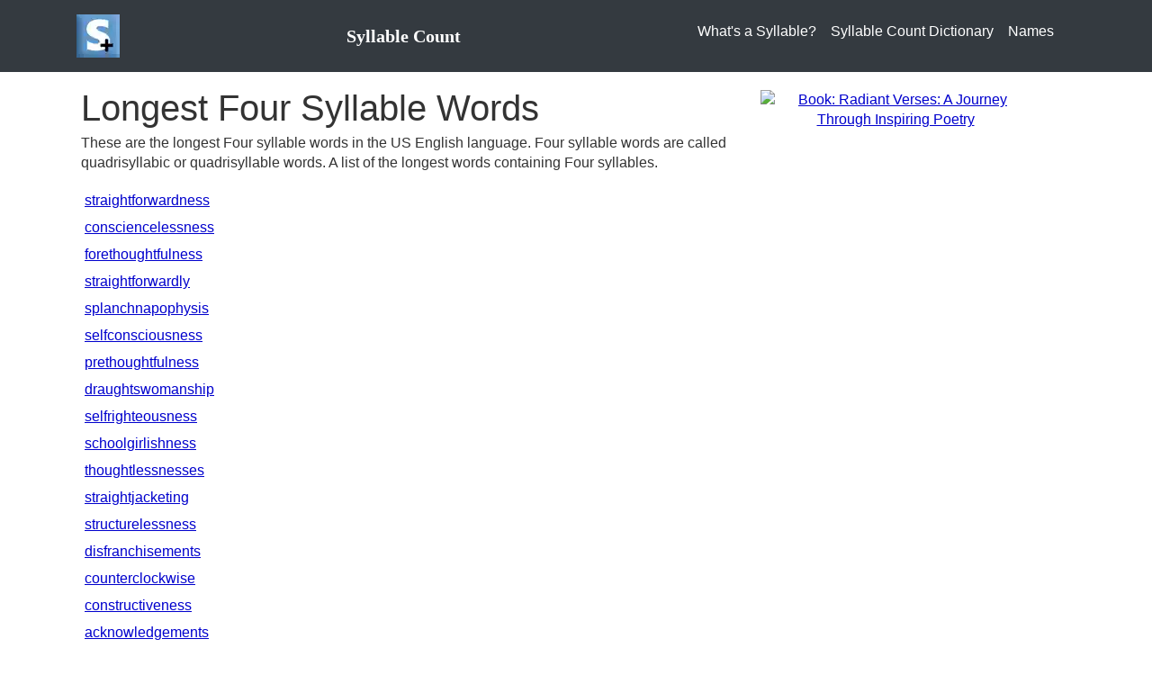

--- FILE ---
content_type: text/html; charset=utf-8
request_url: https://www.syllablecount.com/syllables/longest/four_syllable_words
body_size: 3602
content:


<!DOCTYPE html>
<html lang="en">
<head id="ctl00_MasterHead"><title>Longest Four Syllable Words | Longest Quadrisyllabic Words</title><meta charset="utf-8" /><meta name="viewport" content="width=device-width, initial-scale=1, shrink-to-fit=no" /><link href="https://stackpath.bootstrapcdn.com/bootstrap/4.5.2/css/bootstrap.min.css" rel="stylesheet" /><link rel="stylesheet" href="/css/basic-style-boot.css" /><meta property="og:image" content="https://www.syllablecount.com/images/logo_large.png" /><link href="https://www.syllablecount.com/images/SyllableCountLogo.ico" rel="shortcut icon" title="Syllable Count" /><link rel="apple-touch-icon" href="https://www.syllablecount.com/images/logo_large.png" title="Syllable Count" />
<!--Ad blocking recovery-->
<script async src="https://fundingchoicesmessages.google.com/i/pub-3034358392230435?ers=1" nonce="z-AmScWAsH9-XGJkZBLHoQ"></script><script nonce="z-AmScWAsH9-XGJkZBLHoQ">(function() {function signalGooglefcPresent() {if (!window.frames['googlefcPresent']) {if (document.body) {const iframe = document.createElement('iframe'); iframe.style = 'width: 0; height: 0; border: none; z-index: -1000; left: -1000px; top: -1000px;'; iframe.style.display = 'none'; iframe.name = 'googlefcPresent'; document.body.appendChild(iframe);} else {setTimeout(signalGooglefcPresent, 0);}}}signalGooglefcPresent();})();</script>
<!--Google Ads Script-->
<script async src="https://pagead2.googlesyndication.com/pagead/js/adsbygoogle.js?client=ca-pub-3034358392230435" crossorigin="anonymous"></script>

<!-- Google tag (gtag.js) -->
<script async src="https://www.googletagmanager.com/gtag/js?id=G-LQBY209NVY"></script>
<script>
  window.dataLayer = window.dataLayer || [];
  function gtag(){dataLayer.push(arguments);}
  gtag('js', new Date());

  gtag('config', 'G-LQBY209NVY');
</script>
<meta name="og:image" content="https://www.syllablecount.com/images/logo_large.png" /><meta name="description" content="Longest four syllable words in the US English language. A list of the longest words containing four syllables. Longest Quadrisyllabic Words." /><meta name="keywords" content="four,syllable, words" /></head>
<body>
<form name="aspnetForm" method="post" action="./four_syllable_words?NumSyllables=four" id="aspnetForm">
<div>
<input type="hidden" name="__VIEWSTATE" id="__VIEWSTATE" value="/wEPDwUKLTY1Njg3NjQzMWRkLB8dt5aQnfvoU9FL6lUqgtNrzCk=" />
</div>

<div>

	<input type="hidden" name="__VIEWSTATEGENERATOR" id="__VIEWSTATEGENERATOR" value="EB6ACC78" />
</div>

<script>
function myMenuFunction() {
  var x = document.getElementById("navbarResponsive");
  if (x.style.display === "none" || x.style.display === "") {
    x.style.display = "block";
  } else {
    x.style.display = "none";
  }
}
</script><nav class="navbar navbar-expand-lg navbar-dark bg-dark">
<div class="container">
<a href="/" title="SyllableCount.com Home Page">
<img alt="Syllable Counter" src="/images/logo.webp" width="48" height="48" style="margin: 0px; margin-right: 8px; vertical-align: middle; display: inline-block;" />
</a><span style="margin-left:20px; text-align:left; font-family: Verdana; display: inline-block; font-size: x-large; font-weight: bold;"><a href="/" class="navbar-brand" title="SyllableCount.com Home Page" style="text-decoration: none">Syllable Count</a></span>
<button class="navbar-toggler navbar-toggler-right" type="button" title="menu toggle" onclick="myMenuFunction()">
<span class="navbar-toggler-icon"></span>
</button>
<div class="navbar" id="navbarResponsive">
<ul class="navbar-nav ml-auto">
<li class="nav-item"><a class="nav-link" href='/syllable/' title="What is a Syllable">What's a Syllable?</a></li>
<li class="nav-item"><a class="nav-link" href='/syllables/' title="Syllable Count Dictionary">Syllable Count Dictionary</a></li>
<li class="nav-item"><a class="nav-link" href='/syllables/names/' title="Syllable Count for Names">Names</a></li>
</ul>
</div>
</div>
</nav>

<div style="margin-bottom: 10px;text-align:center;">

<div>
<!-- HPP Responsive -->
<ins class="adsbygoogle"
     style="display:block"
     data-ad-client="ca-pub-3034358392230435"
     data-ad-slot="1901517583"
     data-ad-format="auto"
     data-full-width-responsive="true"></ins>
<script>
     (adsbygoogle = window.adsbygoogle || []).push({});
</script>
</div>
</div><div class="container">
<div class="row">
<div class="col-lg-8 mb-4">
<div class="wrapper">
<h1 id="ctl00_PageTitle">Longest Four Syllable Words</h1>

<div id="ctl00_ContentPane_HasContent">

<p id="ctl00_ContentPane_paragraphtext">These are the longest Four syllable words in the US English language. Four syllable words are called quadrisyllabic or quadrisyllable words. A list of the longest words containing Four syllables.</p>
<div class="column1">
<table id="ctl00_ContentPane_DataList1" cellspacing="0" cellpadding="4" border="0" style="width:100%;border-collapse:collapse;">
	<tr>
		<td>
<a href='/syllables/straightforwardness' title='Common Noun - straightforwardness'>
straightforwardness</a>
</td>
	</tr><tr>
		<td>
<a href='/syllables/consciencelessness' title='Common Noun - consciencelessness'>
consciencelessness</a>
</td>
	</tr><tr>
		<td>
<a href='/syllables/forethoughtfulness' title='Common Noun - forethoughtfulness'>
forethoughtfulness</a>
</td>
	</tr><tr>
		<td>
<a href='/syllables/straightforwardly' title='Common Noun - straightforwardly'>
straightforwardly</a>
</td>
	</tr><tr>
		<td>
<a href='/syllables/splanchnapophysis' title='Common Noun - splanchnapophysis'>
splanchnapophysis</a>
</td>
	</tr><tr>
		<td>
<a href='/syllables/selfconsciousness' title='Common Noun - selfconsciousness'>
selfconsciousness</a>
</td>
	</tr><tr>
		<td>
<a href='/syllables/prethoughtfulness' title='Common Noun - prethoughtfulness'>
prethoughtfulness</a>
</td>
	</tr><tr>
		<td>
<a href='/syllables/draughtswomanship' title='Common Noun - draughtswomanship'>
draughtswomanship</a>
</td>
	</tr><tr>
		<td>
<a href='/syllables/selfrighteousness' title='Common Noun - selfrighteousness'>
selfrighteousness</a>
</td>
	</tr><tr>
		<td>
<a href='/syllables/schoolgirlishness' title='Common Noun - schoolgirlishness'>
schoolgirlishness</a>
</td>
	</tr><tr>
		<td>
<a href='/syllables/thoughtlessnesses' title='Common Noun - thoughtlessnesses'>
thoughtlessnesses</a>
</td>
	</tr><tr>
		<td>
<a href='/syllables/straightjacketing' title='Common Noun - straightjacketing'>
straightjacketing</a>
</td>
	</tr><tr>
		<td>
<a href='/syllables/structurelessness' title='Common Noun - structurelessness'>
structurelessness</a>
</td>
	</tr><tr>
		<td>
<a href='/syllables/disfranchisements' title='Common Noun - disfranchisements'>
disfranchisements</a>
</td>
	</tr><tr>
		<td>
<a href='/syllables/counterclockwise' title='Common Noun - counterclockwise'>
counterclockwise</a>
</td>
	</tr><tr>
		<td>
<a href='/syllables/constructiveness' title='Common Noun - constructiveness'>
constructiveness</a>
</td>
	</tr><tr>
		<td>
<a href='/syllables/acknowledgements' title='Common Noun - acknowledgements'>
acknowledgements</a>
</td>
	</tr><tr>
		<td>
<a href='/syllables/acquaintanceship' title='Common Noun - acquaintanceship'>
acquaintanceship</a>
</td>
	</tr><tr>
		<td>
<a href='/syllables/lightheartedness' title='Common Noun - lightheartedness'>
lightheartedness</a>
</td>
	</tr><tr>
		<td>
<a href='/syllables/shortsightedness' title='Common Noun - shortsightedness'>
shortsightedness</a>
</td>
	</tr><tr>
		<td>
<a href='/syllables/chancellorsville' title='Common Noun - chancellorsville'>
chancellorsville</a>
</td>
	</tr><tr>
		<td>
<a href='/syllables/bloodthirstiness' title='Common Noun - bloodthirstiness'>
bloodthirstiness</a>
</td>
	</tr><tr>
		<td>
<a href='/syllables/subconsciousness' title='Common Noun - subconsciousness'>
subconsciousness</a>
</td>
	</tr><tr>
		<td>
<a href='/syllables/faintheartedness' title='Common Noun - faintheartedness'>
faintheartedness</a>
</td>
	</tr><tr>
		<td>
<a href='/syllables/disfranchisement' title='Common Noun - disfranchisement'>
disfranchisement</a>
</td>
	</tr>
</table>
</div>
<div class="column2">
<h2>Comment</h2>
<script src="https://connect.facebook.net/en_US/all.js#xfbml=1"></script>
<fb:comments id="fbComments" href='https://www.syllablecount.com/syllables/longest/four_syllable_words' num_posts="10" data-width="300px"></fb:comments>
</div>
</div>
<!-- empty data not content area. This is the Home Page content -->
<!-- empty data not content area. This is the Home Page content -->


</div>
</div>
<div class="col-lg-4 mb-4" style="text-align:center;width:336px">
<div id="ctl00_Ad5_ad300" style="text-align: center; margin-bottom: 10px">
    <!-- SyllableCount300x600 -->
    <ins class="adsbygoogle"
        style="display: inline-block; width: 300px; height: 600px"
        data-ad-client="ca-pub-3034358392230435"
        data-ad-format="auto"
        data-full-width-responsive="true"></ins>
    <script>
        (adsbygoogle = window.adsbygoogle || []).push({});
    </script>
</div>




<div>

<div id="ctl00__250_book_bookad2" style="text-align:center;width:300px;height:600px"><a href="https://www.amazon.com/dp/B0DNWGWTFZ" target="_blank" aria-label="Purchase the Book: Radiant Verses: A Journey Through Inspiring Poetry"><img src="https://www.poetrysoup.com/images/Radiant-Verses-Cover-Ad300.jpg" width="300" height="600" alt="Book: Radiant Verses: A Journey Through Inspiring Poetry" /></a></div>
</div>


</div>
</div>
</div>
<footer class="py-4 bg-dark">

<div style="text-align: left;color:#efefef;margin:20px">
    Syllable Count is an <a href="http://www.arczis.com/" target="_blank" style="color:white" title="Arczis&#8482; Web Technologies, Inc.">Arczis&#8482; Web Technologies, Inc.</a> Website | <a href="/syllables/" style="color:white">Divide Words Into Syllables</a> and <a href="/syllables/" style="color:white">Syllable Count Dictionary</a> are all Trademarks of Arczis Web Technologies, Inc. Our Pronunciation and Syllabic Divisions Guide, Syllable Counting Algorithm, and Website content are &copy; Copyright
    <script type="text/javascript"> document.write(new Date().getFullYear())</script>
    Arczis Web Technologies, Inc.
</div>


</footer>
</form>
</body>
</html>

--- FILE ---
content_type: text/html; charset=utf-8
request_url: https://www.google.com/recaptcha/api2/aframe
body_size: 268
content:
<!DOCTYPE HTML><html><head><meta http-equiv="content-type" content="text/html; charset=UTF-8"></head><body><script nonce="H4Kh_YMJxGx7TX-7GjzQMA">/** Anti-fraud and anti-abuse applications only. See google.com/recaptcha */ try{var clients={'sodar':'https://pagead2.googlesyndication.com/pagead/sodar?'};window.addEventListener("message",function(a){try{if(a.source===window.parent){var b=JSON.parse(a.data);var c=clients[b['id']];if(c){var d=document.createElement('img');d.src=c+b['params']+'&rc='+(localStorage.getItem("rc::a")?sessionStorage.getItem("rc::b"):"");window.document.body.appendChild(d);sessionStorage.setItem("rc::e",parseInt(sessionStorage.getItem("rc::e")||0)+1);localStorage.setItem("rc::h",'1768976813918');}}}catch(b){}});window.parent.postMessage("_grecaptcha_ready", "*");}catch(b){}</script></body></html>

--- FILE ---
content_type: application/javascript; charset=utf-8
request_url: https://fundingchoicesmessages.google.com/f/AGSKWxW-0iKjPgAW5dlAMP89A6EEK7LCBXucg1_5S8HNecK5iDzeFjaVxOqjLzgO3Sw3FyJIw3YEeq5tuEMMXtaxYmibiTBSMGBOkOj4K3ad7oAbVd2cDtRFQFuYHR478yEx5_Gg5spwgShZBVguHXSBlZKXXcTIF-3_jJvLnWafdJ1ykepf8ilw2Gg6o9em/_?ad_partner=/sponsorads./oas.aspx-ad-switcher./abdetect.js
body_size: -1291
content:
window['8a4a4935-cf39-4a53-ad34-6bb4a834b031'] = true;